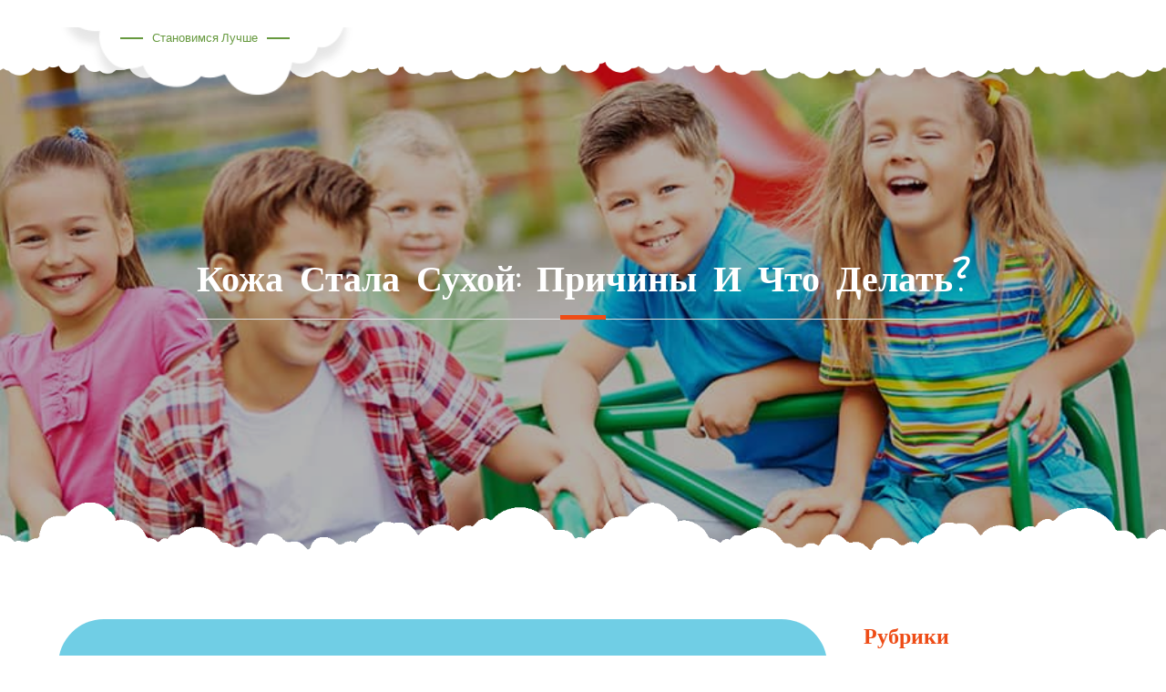

--- FILE ---
content_type: text/html; charset=UTF-8
request_url: https://www.saint-gobain-gomzovo.ru/kozha-stala-suxoj-prichiny-i-chto-delat/
body_size: 12304
content:
		<!DOCTYPE html>
			<html lang="ru-RU">
	<head>
		<meta charset="UTF-8">
		<meta name="viewport" content="width=device-width, initial-scale=1, maximum-scale=1">
		<link rel="profile" href="http://gmpg.org/xfn/11">
		<title>Кожа стала сухой: причины и что делать?</title>

<!-- All in One SEO Pack 2.7.1 by Michael Torbert of Semper Fi Web Design[218,335] -->
<meta name="description"  content="Чистая кожа с ровным цветом – признак здоровья и показатель красоты. Внешний вид самого большого человеческого органа во многом определяется водным" />

<link rel="canonical" href="https://www.saint-gobain-gomzovo.ru/kozha-stala-suxoj-prichiny-i-chto-delat/" />
<!-- /all in one seo pack -->
<link rel='dns-prefetch' href='//fonts.googleapis.com' />
<link rel='dns-prefetch' href='//s.w.org' />
<link rel="alternate" type="application/rss+xml" title="Становимся лучше &raquo; Лента" href="https://www.saint-gobain-gomzovo.ru/feed/" />
<link rel="alternate" type="application/rss+xml" title="Становимся лучше &raquo; Лента комментариев" href="https://www.saint-gobain-gomzovo.ru/comments/feed/" />
		<script type="text/javascript">
			window._wpemojiSettings = {"baseUrl":"https:\/\/s.w.org\/images\/core\/emoji\/2.2.1\/72x72\/","ext":".png","svgUrl":"https:\/\/s.w.org\/images\/core\/emoji\/2.2.1\/svg\/","svgExt":".svg","source":{"concatemoji":"https:\/\/www.saint-gobain-gomzovo.ru\/wp-includes\/js\/wp-emoji-release.min.js?ver=4.7.29"}};
			!function(t,a,e){var r,n,i,o=a.createElement("canvas"),l=o.getContext&&o.getContext("2d");function c(t){var e=a.createElement("script");e.src=t,e.defer=e.type="text/javascript",a.getElementsByTagName("head")[0].appendChild(e)}for(i=Array("flag","emoji4"),e.supports={everything:!0,everythingExceptFlag:!0},n=0;n<i.length;n++)e.supports[i[n]]=function(t){var e,a=String.fromCharCode;if(!l||!l.fillText)return!1;switch(l.clearRect(0,0,o.width,o.height),l.textBaseline="top",l.font="600 32px Arial",t){case"flag":return(l.fillText(a(55356,56826,55356,56819),0,0),o.toDataURL().length<3e3)?!1:(l.clearRect(0,0,o.width,o.height),l.fillText(a(55356,57331,65039,8205,55356,57096),0,0),e=o.toDataURL(),l.clearRect(0,0,o.width,o.height),l.fillText(a(55356,57331,55356,57096),0,0),e!==o.toDataURL());case"emoji4":return l.fillText(a(55357,56425,55356,57341,8205,55357,56507),0,0),e=o.toDataURL(),l.clearRect(0,0,o.width,o.height),l.fillText(a(55357,56425,55356,57341,55357,56507),0,0),e!==o.toDataURL()}return!1}(i[n]),e.supports.everything=e.supports.everything&&e.supports[i[n]],"flag"!==i[n]&&(e.supports.everythingExceptFlag=e.supports.everythingExceptFlag&&e.supports[i[n]]);e.supports.everythingExceptFlag=e.supports.everythingExceptFlag&&!e.supports.flag,e.DOMReady=!1,e.readyCallback=function(){e.DOMReady=!0},e.supports.everything||(r=function(){e.readyCallback()},a.addEventListener?(a.addEventListener("DOMContentLoaded",r,!1),t.addEventListener("load",r,!1)):(t.attachEvent("onload",r),a.attachEvent("onreadystatechange",function(){"complete"===a.readyState&&e.readyCallback()})),(r=e.source||{}).concatemoji?c(r.concatemoji):r.wpemoji&&r.twemoji&&(c(r.twemoji),c(r.wpemoji)))}(window,document,window._wpemojiSettings);
		</script>
		<style type="text/css">
img.wp-smiley,
img.emoji {
	display: inline !important;
	border: none !important;
	box-shadow: none !important;
	height: 1em !important;
	width: 1em !important;
	margin: 0 .07em !important;
	vertical-align: -0.1em !important;
	background: none !important;
	padding: 0 !important;
}
</style>
<link rel='stylesheet' id='font-awesome-css'  href='https://www.saint-gobain-gomzovo.ru/wp-content/plugins/tp-education/assets/css/font-awesome.min.css?ver=4.7.29' type='text/css' media='all' />
<link rel='stylesheet' id='jquery-ui-css'  href='https://www.saint-gobain-gomzovo.ru/wp-content/plugins/tp-education/assets/css/jquery-ui.min.css?ver=4.7.29' type='text/css' media='all' />
<link rel='stylesheet' id='tp-education-style-css'  href='https://www.saint-gobain-gomzovo.ru/wp-content/plugins/tp-education/assets/css/tp-education-style.min.css?ver=4.7.29' type='text/css' media='all' />
<link rel='stylesheet' id='kids-education-fonts-css'  href='https://fonts.googleapis.com/css?family=Montserrat+Alternates%7CCourgette%7CRoboto+Condensed%7CRaleway%7CPoppins%7CTitillium+Web%7CShadows+Into+Light%7CAtma%7CIndie+Flower%7CPacifico&#038;subset=latin%2Clatin-ext' type='text/css' media='all' />
<link rel='stylesheet' id='slick-css'  href='https://www.saint-gobain-gomzovo.ru/wp-content/themes/kids-education/assets/plugins/minified/css/slick.min.css?ver=4.7.29' type='text/css' media='all' />
<link rel='stylesheet' id='slick-theme-css'  href='https://www.saint-gobain-gomzovo.ru/wp-content/themes/kids-education/assets/plugins/minified/css/slick-theme.min.css?ver=4.7.29' type='text/css' media='all' />
<link rel='stylesheet' id='jquery-sidr-light-css'  href='https://www.saint-gobain-gomzovo.ru/wp-content/themes/kids-education/assets/plugins/minified/css/jquery.sidr.light.min.css?ver=4.7.29' type='text/css' media='all' />
<link rel='stylesheet' id='lightbox-css'  href='https://www.saint-gobain-gomzovo.ru/wp-content/themes/kids-education/assets/plugins/minified/css/lightbox.min.css?ver=4.7.29' type='text/css' media='all' />
<link rel='stylesheet' id='kids-education-style-css'  href='https://www.saint-gobain-gomzovo.ru/wp-content/themes/kids-education/style.css?ver=4.7.29' type='text/css' media='all' />
<link rel='stylesheet' id='kids-education-blue-style-css'  href='https://www.saint-gobain-gomzovo.ru/wp-content/themes/kids-education/assets/colors/blue.min.css?ver=4.7.29' type='text/css' media='all' />
<script type='text/javascript' src='https://www.saint-gobain-gomzovo.ru/wp-includes/js/jquery/jquery.js?ver=1.12.4'></script>
<script type='text/javascript' src='https://www.saint-gobain-gomzovo.ru/wp-includes/js/jquery/jquery-migrate.min.js?ver=1.4.1'></script>
<script type='text/javascript'>
/* <![CDATA[ */
var tp_education_ajax = {"ajaxurl":"https:\/\/www.saint-gobain-gomzovo.ru\/wp-admin\/admin-ajax.php"};
/* ]]> */
</script>
<script type='text/javascript' src='https://www.saint-gobain-gomzovo.ru/wp-content/plugins/tp-education/assets/js/tp-education-like.min.js?ver=1'></script>
<!--[if lt IE 9]>
<script type='text/javascript' src='https://www.saint-gobain-gomzovo.ru/wp-content/themes/kids-education/assets/js/html5.min.js?ver=3.7.3'></script>
<![endif]-->
<link rel='https://api.w.org/' href='https://www.saint-gobain-gomzovo.ru/wp-json/' />
<link rel="EditURI" type="application/rsd+xml" title="RSD" href="https://www.saint-gobain-gomzovo.ru/xmlrpc.php?rsd" />
<link rel="wlwmanifest" type="application/wlwmanifest+xml" href="https://www.saint-gobain-gomzovo.ru/wp-includes/wlwmanifest.xml" /> 
<link rel='prev' title='Как стать преподавателем?' href='https://www.saint-gobain-gomzovo.ru/kak-stat-prepodavatelem/' />
<link rel='next' title='Как стать фермером. Оформляем документы' href='https://www.saint-gobain-gomzovo.ru/kak-stat-fermerom-oformlyaem-dokumenty/' />
<meta name="generator" content="WordPress 4.7.29" />
<link rel='shortlink' href='https://www.saint-gobain-gomzovo.ru/?p=58' />
<link rel="alternate" type="application/json+oembed" href="https://www.saint-gobain-gomzovo.ru/wp-json/oembed/1.0/embed?url=https%3A%2F%2Fwww.saint-gobain-gomzovo.ru%2Fkozha-stala-suxoj-prichiny-i-chto-delat%2F" />
<link rel="alternate" type="text/xml+oembed" href="https://www.saint-gobain-gomzovo.ru/wp-json/oembed/1.0/embed?url=https%3A%2F%2Fwww.saint-gobain-gomzovo.ru%2Fkozha-stala-suxoj-prichiny-i-chto-delat%2F&#038;format=xml" />
<style data-context="foundation-flickity-css">/*! Flickity v2.0.2
http://flickity.metafizzy.co
---------------------------------------------- */.flickity-enabled{position:relative}.flickity-enabled:focus{outline:0}.flickity-viewport{overflow:hidden;position:relative;height:100%}.flickity-slider{position:absolute;width:100%;height:100%}.flickity-enabled.is-draggable{-webkit-tap-highlight-color:transparent;tap-highlight-color:transparent;-webkit-user-select:none;-moz-user-select:none;-ms-user-select:none;user-select:none}.flickity-enabled.is-draggable .flickity-viewport{cursor:move;cursor:-webkit-grab;cursor:grab}.flickity-enabled.is-draggable .flickity-viewport.is-pointer-down{cursor:-webkit-grabbing;cursor:grabbing}.flickity-prev-next-button{position:absolute;top:50%;width:44px;height:44px;border:none;border-radius:50%;background:#fff;background:hsla(0,0%,100%,.75);cursor:pointer;-webkit-transform:translateY(-50%);transform:translateY(-50%)}.flickity-prev-next-button:hover{background:#fff}.flickity-prev-next-button:focus{outline:0;box-shadow:0 0 0 5px #09F}.flickity-prev-next-button:active{opacity:.6}.flickity-prev-next-button.previous{left:10px}.flickity-prev-next-button.next{right:10px}.flickity-rtl .flickity-prev-next-button.previous{left:auto;right:10px}.flickity-rtl .flickity-prev-next-button.next{right:auto;left:10px}.flickity-prev-next-button:disabled{opacity:.3;cursor:auto}.flickity-prev-next-button svg{position:absolute;left:20%;top:20%;width:60%;height:60%}.flickity-prev-next-button .arrow{fill:#333}.flickity-page-dots{position:absolute;width:100%;bottom:-25px;padding:0;margin:0;list-style:none;text-align:center;line-height:1}.flickity-rtl .flickity-page-dots{direction:rtl}.flickity-page-dots .dot{display:inline-block;width:10px;height:10px;margin:0 8px;background:#333;border-radius:50%;opacity:.25;cursor:pointer}.flickity-page-dots .dot.is-selected{opacity:1}</style><style data-context="foundation-slideout-css">.slideout-menu{position:fixed;left:0;top:0;bottom:0;right:auto;z-index:0;width:256px;overflow-y:auto;-webkit-overflow-scrolling:touch;display:none}.slideout-menu.pushit-right{left:auto;right:0}.slideout-panel{position:relative;z-index:1;will-change:transform}.slideout-open,.slideout-open .slideout-panel,.slideout-open body{overflow:hidden}.slideout-open .slideout-menu{display:block}.pushit{display:none}</style><style>.ios7.web-app-mode.has-fixed header{ background-color: rgba(3,122,221,.88);}</style>
<meta name="yandex-verification" content="df571618bb5f5a11" />

<script async src="//pagead2.googlesyndication.com/pagead/js/adsbygoogle.js"></script>
<script>
  (adsbygoogle = window.adsbygoogle || []).push({
    google_ad_client: "ca-pub-1839553020050809",
    enable_page_level_ads: true
  });
</script>




</head>

<body class="post-template-default single single-post postid-58 single-format-standard right-sidebar">
		<div id="page" class="site">
			<div class="site-inner">
				<a class="skip-link screen-reader-text" href="#content">Skip to content</a>

				<header id="masthead" class="site-header fixed-header is-sticky">
			<div class="container">

				
        		<div class="site-branding">
          		          			<div id="site-header">
          										<p class="site-title"><a href="https://www.saint-gobain-gomzovo.ru/" rel="home">Становимся лучше</a></p>
											</div>
        		</div><!-- .site-branding -->

        		
			</div><!-- .container -->
		</header><!--.site-header-->

		<!-- Left Mobile Menu -->
	    <nav id="sidr-left-top" class="mobile-menu sidr left">
	      	<div class="site-branding text-center">
	          		          	<div id="mobile-site-header">
	          	Становимся лучше					 		<p class="site-description">Советы и рекомендации</p>
				           
	        	</div><!-- .site-header -->
	      	</div><!-- .site-branding -->

		    	    </nav>
	    
	    <!-- Right Mobile Menu -->
	    <nav id="sidr-right-top" class="mobile-menu sidr right">
	      	<div class="site-branding text-center">
	          		          	<div id="mobile-site-header">
	          	Становимся лучше					 		<p class="site-description">Советы и рекомендации</p>
				           
	        	</div><!-- .site-header -->
	      	</div><!-- .site-branding -->

		    	    </nav>
	    	<section id="header-image" class="has-banner-image">
							<img src="https://www.saint-gobain-gomzovo.ru/wp-content/themes/kids-education/assets/uploads/banner-01.jpg" alt="banner-image">
     	<div class="black-overlay"></div>
			      	<div class="container">
        	<div class="banner-wrapper">
          		<div class="page-title os-animation" data-os-animation="fadeInUp">
            		<header class="entry-header">
              		<h2 class="entry-title">Кожа стала сухой: причины и что делать?					</h2>
            		</header>
          		</div><!-- end .page-title -->

          	
        </div><!-- end .container -->
      </div><!-- end .banner-wrapper -->
    </section><!-- .banner-image -->
	
				
		<div id="content" class="site-content ">
				<div class="cloud-background page-section">
			<div class="container">
		
<div id="primary" class="content-area os-animation animated fadeIn" data-os-animation="fadeIn">
	<main id="main" class="site-main" role="main">

	
<article id="post-58" class="post-58 post type-post status-publish format-standard has-post-thumbnail hentry category-zdorove category-obshhee">
	<div class="blog-post-wrap">
				<header class="entry-header">
						<p class="entry-meta">
				<span class="posted-on"><span  class="screen-reader-text">Posted on</span>
					<a href="https://www.saint-gobain-gomzovo.ru/2018/04/07/" rel="bookmark"><time class="entry-date published updated" datetime="2018-04-07T03:19:56+00:00">07.04.2018</time></a></span><span class="screen-reader-text">Likes</span><a class="user_like btn" href="https://www.saint-gobain-gomzovo.ru/wp-admin/admin-ajax.php?action=tp_education_like&#038;post_id=58"><i class="fa fa-heart"></i></a><span id="like_counter" class="likes-number">0</span><span class="comments-links"><span class="screen-reader-text">Comments</span>
                        <span class="comments-number">0</span></span>			</p><!-- .entry-meta -->
					</header><!-- .entry-header -->

		<div class="entry-content">
			<p>Чистая кожа с ровным цветом – признак здоровья и показатель красоты. Внешний вид самого большого человеческого органа во многом определяется водным балансом. При нормальном уровне увлажнения кожа эластичная и без воспалений. А вот недостаток жидкости сразу приводит к ее сухости. <span id="more-58"></span></p>
<p>Признаки сухости кожи</p>
<p>У вас постоянное ощущение натянутости кожи. Подобное впечатление может возникать в ситуации, когда вы надели костюм, который вам мал.</p>
<p>Поры практически незаметны. Особенно это ярко проявляется, когда кожа стала сухой на лице.<br />
Могут появиться красные пятна.</p>
<p>В крайних случаях сухость кожи вызывает ее шелушение. Такую картину можно часто наблюдать на ногах, локтях и коленах, а также в других местах, где происходит постоянный контакт с одеждой.<br />
Вы можете заметить трещинки и мелкие царапины. Сухая кожа очень подвержена всевозможным повреждениям.</p>
<p>Почему кожа стала сухой?</p>
<p>Причин такого явления огромное количество. Некоторые из них вполне безобидны и легко устранимы. Однако бывают случаи, когда без помощи доктора вам не обойтись. Перечислим основные факторы, приводящие к потере кожей влаги.</p>
<p>Нередко можно услышать жалобу, что кожа стала сухой в зимний период. Во-первых, перепад температуры на улице и дома вызывает изменения в эпидермисе, из-за чего он теряет свою эластичность. Также холод сам по себе не наилучшим образом влияет на состояние кожных покровов.</p>
<p>Еще одна причина сухости кожи, которая актуальна именно зимой – это система отопления в доме. Воздух в квартире перестает быть достаточно влажным, что, безусловно, вызывает снижение упругости эпидермиса.</p>
<p>Синтетическая одежда при контакте с телом может стать причиной не только ощущения сухости, но и серьезной аллергической реакции. Поэтому даже под одежду из ненатуральных тканей надевайте хотя бы хлопковое белье.<br />
Использование мыла. Никогда не умывайте лицо с обычным щелочным мылом. А для содержания в чистоте рук и тела используйте жидкие моющие средства, в которых более сбалансированы содержания кислоты и щелочи.</p>
<p>Гормональные перестройки. Особенно это касается женщин, ведь их здоровье во многом зависит от состояния гормональной системы. В период климакса немало женщин жалуется, что даже жирная кожа стала сухой. Это вызвано недостатком эстрогена, отвечающим за упругость эпидермиса.</p>
<p>Несбалансированное питание. Обилие жаренного и копченного, а также недостаток витаминов и микроэлементов могут лишать кожу влаги.</p>
<p>Гастроэнтерологические заболевания (язва желудка или кишечника, заболевания поджелудочной железы, дискинезия) отражаются на состоянии кожи. Также вы можете заметить ее сухость при возникновении эндокринных проблем.</p>
<p>Наследственный фактор. Если ваша мама, бабушка и еще немало родни страдает от сухости кожи, то вполне вероятно, что это ваша семейная черта. Однако это не повод отказываться от консультации врача, ведь проблему в большинстве случаев можно решить.</p>
<p>Как ухаживать за сухой кожей?</p>
<p>Если вы четко определили, почему кожа стала сухой, то методы лечения будет выбрать проще. Например, в случае, когда все дело в сухом воздухе квартиры, поможет увлажнитель. Это недорогое и простое в использовании устройство поможет вам избежать многих проблем, возникающих в осеннее — зимний период.</p>
<p>Сухость кожи может также свидетельствовать про общее обезвоживание организма. Не пренебрегайте простым правилом: 1,5 – 2 литра жидкости – ваша дневная норма. Лучше пить воду без газа и зеленый чай.</p>
<p>Введите в рацион фрукты и овощи в большом количестве и будете похожими на Барби. Это кладезь витаминов и клетчатки, которые так необходимы коже. Отдельно можно принимать синтетические витаминные добавки. В вашей ситуации нужны витамины групп А, С и Е. Однако перед их приемом лучше посетить доктора.</p>
<p>Если кожа стала сухой уже в зрелом возрасте, возможно, вам понадобится курс гормонов. Однако прием таких препаратов не может осуществляться без надзора врача. Более щадящим методом будет подбор косметических средств для зрелой кожи, которые будут интенсивно ее увлажнять.</p>
<p>кожа стала сухойВо время умывания применяйте только специальные пенки и гели. Если у вас сухая кожа на руках, то откажитесь от кускового мыла. Сегодня в продаже имеются средства, содержащие масла и увлажняющие кремы, при этом очищающие кожу. Если вы увлекаетесь приготовлением домашней косметики, то можете попробовать создать такое мыло самостоятельно. Не забудьте при этом добавить в его состав масло жожоба и ростков пшеницы, которые придадут коже гладкость и упругость. Содержать лицо и тело в чистоте важно, так как, вопреки расхожему мнению, даже на сухой коже могут появляться высыпания.</p>
<p>После водных процедур следует использовать крема и маски с увлажняющим эффектом. Будьте осторожны со скрабами, они могут повредить верхний слой эпидермиса. Замените свое обычное средство для пилинга мягким гоммажем. Подбирайте крем для своего типа кожи и возрастной группы. Также не забывайте про использование солнцезащитных средств в летний период. Ультрафиолет снижает эластичность кожи и высушивает ее. Быть холеной и ухоженной помогут так же наши советы.</p>
		</div><!-- .entry-content -->
		    <div class="about-author">
        <div class="author-image">
          	<img alt='' src='https://secure.gravatar.com/avatar/661eeaa299e6e577563bbfa2d194df36?s=150&#038;d=mm&#038;r=g' srcset='https://secure.gravatar.com/avatar/661eeaa299e6e577563bbfa2d194df36?s=300&amp;d=mm&amp;r=g 2x' class='avatar avatar-150 photo' height='150' width='150' />        </div><!-- .author-image -->
        <div class="author-content">
          	<div class="author-name clear">
             	<h6><a href="https://www.saint-gobain-gomzovo.ru/author/admin/" title="Записи Автор" rel="author">Автор</a></h6>
          	</div><!-- .author-name -->
         	        </div><!-- .author-content -->
    </div><!-- .about-author -->
		<footer class="entry-footer">
					</footer><!-- .entry-footer -->

	</div><!-- .blog-post-wrap -->
</article><!-- #post-## -->
    	 	<div id="related-posts" class="two-columns">
          <h2 class="related-post-title">Related posts</h2>

          
          <article id="post-58" class="column-wrapper class="post-58 post type-post status-publish format-standard has-post-thumbnail hentry category-zdorove category-obshhee"">
            <div class="blog-post-wrap">
               <a class="post-thumbnail" href="https://www.saint-gobain-gomzovo.ru/vybiraem-tipografiyu-na-chto-obratit-vnimanie/" aria-hidden="true">
                  <img src="https://www.saint-gobain-gomzovo.ru/wp-content/uploads/2025/04/11-400x200.jpg" alt="Выбираем типографию: на что обратить внимание">  
               </a><!-- .post-thumbnail -->

              <header class="entry-header">
                <h2 class="entry-title"><a href="https://www.saint-gobain-gomzovo.ru/vybiraem-tipografiyu-na-chto-obratit-vnimanie/" rel="bookmark">Выбираем типографию: на что обратить внимание</a></h2> 
                <p class="entry-meta">
                  <span class="posted-on"><span class="screen-reader-text">Posted on</span>
                    <a href="https://www.saint-gobain-gomzovo.ru/2025/04/04/">
                      <time class="entry-date published" datetime="2025-04-04 06:10:18">04.04.2025</time>
                      <time class="updated" datetime="2025-04-04 06:10:18">04.04.2025</time>
                    </a>
                  </span><!-- .posted-on -->

                 <a class="user_like btn" href="https://www.saint-gobain-gomzovo.ru/wp-admin/admin-ajax.php?action=tp_education_like&#038;post_id=1110"><i class="fa fa-heart"></i></a><span id="like_counter" class="likes-number">0</span>
                  <span class="comments-links">
                    <span class="screen-reader-text">Comments</span> 
                    <span class="comments-number">0</span>
                  </span> 
                </p><!-- .entry-meta -->
              </header><!-- .entry-header -->

              <div class="entry-content">
                <p>Выбор надежной типографии — ключевой шаг для успешной реализации полиграфической продукции. От правильного выбора зависит качество печати, соблюдение сроков и...</p> 
                <a href="https://www.saint-gobain-gomzovo.ru/vybiraem-tipografiyu-na-chto-obratit-vnimanie/" class="read-more">Read More<i class="fa fa-angle-right"></i></a>
              </div><!-- .entry-content -->
            </div><!-- .blog-post-wrap -->
          </article><!-- #post -->
          
          <article id="post-58" class="column-wrapper class="post-58 post type-post status-publish format-standard has-post-thumbnail hentry category-zdorove category-obshhee"">
            <div class="blog-post-wrap">
               <a class="post-thumbnail" href="https://www.saint-gobain-gomzovo.ru/kak-stat-voditelem-sovety/" aria-hidden="true">
                  <img src="https://www.saint-gobain-gomzovo.ru/wp-content/themes/kids-education/assets/uploads/no-featured-image-400x200.jpg" alt="Как стать водителем. Советы">  
               </a><!-- .post-thumbnail -->

              <header class="entry-header">
                <h2 class="entry-title"><a href="https://www.saint-gobain-gomzovo.ru/kak-stat-voditelem-sovety/" rel="bookmark">Как стать водителем. Советы</a></h2> 
                <p class="entry-meta">
                  <span class="posted-on"><span class="screen-reader-text">Posted on</span>
                    <a href="https://www.saint-gobain-gomzovo.ru/2018/04/15/">
                      <time class="entry-date published" datetime="2018-04-15 02:06:21">15.04.2018</time>
                      <time class="updated" datetime="2018-04-15 02:06:21">15.04.2018</time>
                    </a>
                  </span><!-- .posted-on -->

                 <a class="user_like btn" href="https://www.saint-gobain-gomzovo.ru/wp-admin/admin-ajax.php?action=tp_education_like&#038;post_id=88"><i class="fa fa-heart"></i></a><span id="like_counter" class="likes-number">0</span>
                  <span class="comments-links">
                    <span class="screen-reader-text">Comments</span> 
                    <span class="comments-number">0</span>
                  </span> 
                </p><!-- .entry-meta -->
              </header><!-- .entry-header -->

              <div class="entry-content">
                <p>Как много машин бегает по нашим дорогам, перевозя людей, грузы, оказывая услуги. И каждая из них ничто, пока за руль...</p> 
                <a href="https://www.saint-gobain-gomzovo.ru/kak-stat-voditelem-sovety/" class="read-more">Read More<i class="fa fa-angle-right"></i></a>
              </div><!-- .entry-content -->
            </div><!-- .blog-post-wrap -->
          </article><!-- #post -->
                  </div><!-- .two-columns -->


	<nav class="navigation post-navigation" role="navigation">
		<h2 class="screen-reader-text">Continue Reading</h2>
		<div class="nav-links"><div class="nav-previous"><a href="https://www.saint-gobain-gomzovo.ru/kak-stat-prepodavatelem/" rel="prev">Prev Post</a></div><div class="nav-next"><a href="https://www.saint-gobain-gomzovo.ru/kak-stat-fermerom-oformlyaem-dokumenty/" rel="next">Next Post</a></div></div>
	</nav>
	</main><!-- #main -->
</div><!-- #primary -->


<aside id="secondary" class="widget-area" role="complementary">
	<section id="categories-2" class="widget widget_categories"><h2 class="widget-title">Рубрики</h2>		<ul>
	<li class="cat-item cat-item-3"><a href="https://www.saint-gobain-gomzovo.ru/category/bezopasnost/" >Безопасность</a>
</li>
	<li class="cat-item cat-item-2"><a href="https://www.saint-gobain-gomzovo.ru/category/zdorove/" >Здоровье</a>
</li>
	<li class="cat-item cat-item-4"><a href="https://www.saint-gobain-gomzovo.ru/category/karera/" >Карьера</a>
</li>
	<li class="cat-item cat-item-1"><a href="https://www.saint-gobain-gomzovo.ru/category/obshhee/" >Общее</a>
</li>
	<li class="cat-item cat-item-5"><a href="https://www.saint-gobain-gomzovo.ru/category/otnosheniya/" >Отношения</a>
</li>
	<li class="cat-item cat-item-8"><a href="https://www.saint-gobain-gomzovo.ru/category/pitanie/" >Питание</a>
</li>
	<li class="cat-item cat-item-6"><a href="https://www.saint-gobain-gomzovo.ru/category/puteshestviya/" >Путешествия</a>
</li>
	<li class="cat-item cat-item-7"><a href="https://www.saint-gobain-gomzovo.ru/category/finansy/" >Финансы</a>
</li>
		</ul>
</section><section id="calendar-2" class="widget widget_calendar"><h2 class="widget-title">Календарь записей</h2><div id="calendar_wrap" class="calendar_wrap"><table id="wp-calendar">
	<caption>Январь 2026</caption>
	<thead>
	<tr>
		<th scope="col" title="Понедельник">Пн</th>
		<th scope="col" title="Вторник">Вт</th>
		<th scope="col" title="Среда">Ср</th>
		<th scope="col" title="Четверг">Чт</th>
		<th scope="col" title="Пятница">Пт</th>
		<th scope="col" title="Суббота">Сб</th>
		<th scope="col" title="Воскресенье">Вс</th>
	</tr>
	</thead>

	<tfoot>
	<tr>
		<td colspan="3" id="prev"><a href="https://www.saint-gobain-gomzovo.ru/2025/12/">&laquo; Дек</a></td>
		<td class="pad">&nbsp;</td>
		<td colspan="3" id="next" class="pad">&nbsp;</td>
	</tr>
	</tfoot>

	<tbody>
	<tr>
		<td colspan="3" class="pad">&nbsp;</td><td>1</td><td>2</td><td>3</td><td>4</td>
	</tr>
	<tr>
		<td>5</td><td><a href="https://www.saint-gobain-gomzovo.ru/2026/01/06/" aria-label="Записи, опубликованные 06.01.2026">6</a></td><td>7</td><td>8</td><td>9</td><td>10</td><td>11</td>
	</tr>
	<tr>
		<td>12</td><td>13</td><td>14</td><td>15</td><td>16</td><td>17</td><td>18</td>
	</tr>
	<tr>
		<td>19</td><td>20</td><td>21</td><td>22</td><td>23</td><td>24</td><td>25</td>
	</tr>
	<tr>
		<td>26</td><td>27</td><td id="today">28</td><td>29</td><td>30</td><td>31</td>
		<td class="pad" colspan="1">&nbsp;</td>
	</tr>
	</tbody>
	</table></div></section></aside><!-- #secondary -->
			</div><!-- .container -->
		</div><!-- end .page-section" -->
				</div><!-- #content -->
				<div class="footer-divider">
      		<img src="https://www.saint-gobain-gomzovo.ru/wp-content/themes/kids-education/assets/uploads/footer-divider.png" alt="footer divider">
    	</div>
				<footer id="colophon" class="site-footer os-animation" data-os-animation="fadeIn">
        
            <div class="spacer"></div>

            <div class="bottom-footer two-columns">
                <div class="container">
                                        <div class="column-wrapper">
                        <div class="site-info text-right">
                        Copyright &copy; 2026 <a href="https://www.saint-gobain-gomzovo.ru/">Становимся лучше</a>. &#124; Kids Education&nbsp;by&nbsp;<a target="_blank" href="https://themepalace.com/">Theme Palace</a>                        </div><!-- .site-info -->
                    </div><!-- .column-wrapper -->
                </div><!-- .container -->
            </div><!-- .bottom-footer -->
        </footer><!-- .site-footer -->
        <div class="backtotop"><i class="fa fa-angle-up"></i></div><!--end .backtotop-->
    			</div><!-- .site-inner -->
		</div><!-- #page -->
		
<!-- Powered by WPtouch: 4.3.28 --><script type='text/javascript' src='https://www.saint-gobain-gomzovo.ru/wp-includes/js/jquery/ui/core.min.js?ver=1.11.4'></script>
<script type='text/javascript' src='https://www.saint-gobain-gomzovo.ru/wp-includes/js/jquery/ui/datepicker.min.js?ver=1.11.4'></script>
<script type='text/javascript'>
jQuery(document).ready(function(jQuery){jQuery.datepicker.setDefaults({"closeText":"\u0417\u0430\u043a\u0440\u044b\u0442\u044c","currentText":"\u0421\u0435\u0433\u043e\u0434\u043d\u044f","monthNames":["\u042f\u043d\u0432\u0430\u0440\u044c","\u0424\u0435\u0432\u0440\u0430\u043b\u044c","\u041c\u0430\u0440\u0442","\u0410\u043f\u0440\u0435\u043b\u044c","\u041c\u0430\u0439","\u0418\u044e\u043d\u044c","\u0418\u044e\u043b\u044c","\u0410\u0432\u0433\u0443\u0441\u0442","\u0421\u0435\u043d\u0442\u044f\u0431\u0440\u044c","\u041e\u043a\u0442\u044f\u0431\u0440\u044c","\u041d\u043e\u044f\u0431\u0440\u044c","\u0414\u0435\u043a\u0430\u0431\u0440\u044c"],"monthNamesShort":["\u042f\u043d\u0432","\u0424\u0435\u0432","\u041c\u0430\u0440","\u0410\u043f\u0440","\u041c\u0430\u0439","\u0418\u044e\u043d","\u0418\u044e\u043b","\u0410\u0432\u0433","\u0421\u0435\u043d","\u041e\u043a\u0442","\u041d\u043e\u044f","\u0414\u0435\u043a"],"nextText":"\u0414\u0430\u043b\u0435\u0435","prevText":"\u041d\u0430\u0437\u0430\u0434","dayNames":["\u0412\u043e\u0441\u043a\u0440\u0435\u0441\u0435\u043d\u044c\u0435","\u041f\u043e\u043d\u0435\u0434\u0435\u043b\u044c\u043d\u0438\u043a","\u0412\u0442\u043e\u0440\u043d\u0438\u043a","\u0421\u0440\u0435\u0434\u0430","\u0427\u0435\u0442\u0432\u0435\u0440\u0433","\u041f\u044f\u0442\u043d\u0438\u0446\u0430","\u0421\u0443\u0431\u0431\u043e\u0442\u0430"],"dayNamesShort":["\u0412\u0441","\u041f\u043d","\u0412\u0442","\u0421\u0440","\u0427\u0442","\u041f\u0442","\u0421\u0431"],"dayNamesMin":["\u0412\u0441","\u041f\u043d","\u0412\u0442","\u0421\u0440","\u0427\u0442","\u041f\u0442","\u0421\u0431"],"dateFormat":"dd.mm.yy","firstDay":1,"isRTL":false});});
</script>
<script type='text/javascript' src='https://www.saint-gobain-gomzovo.ru/wp-content/plugins/tp-education/assets/js/tp-education-custom.min.js?ver=4.7.29'></script>
<script type='text/javascript' src='https://www.saint-gobain-gomzovo.ru/wp-content/themes/kids-education/assets/plugins/minified/js/jquery.sidr.min.js?ver=4.7.29'></script>
<script type='text/javascript' src='https://www.saint-gobain-gomzovo.ru/wp-content/themes/kids-education/assets/plugins/minified/js/slick.min.js?ver=4.7.29'></script>
<script type='text/javascript' src='https://www.saint-gobain-gomzovo.ru/wp-content/themes/kids-education/assets/plugins/minified/js/isotope.min.js?ver=4.7.29'></script>
<script type='text/javascript' src='https://www.saint-gobain-gomzovo.ru/wp-content/themes/kids-education/assets/plugins/minified/js/lightbox.min.js?ver=4.7.29'></script>
<script type='text/javascript' src='https://www.saint-gobain-gomzovo.ru/wp-content/themes/kids-education/assets/js/custom.min.js?ver=4.7.29'></script>
<script type='text/javascript' src='https://www.saint-gobain-gomzovo.ru/wp-content/themes/kids-education/assets/js/skip-link-focus-fix.min.js?ver=4.7.29'></script>
<script type='text/javascript' src='https://www.saint-gobain-gomzovo.ru/wp-content/themes/kids-education/assets/js/navigation.min.js?ver=20151215'></script>
<script type='text/javascript' src='https://www.saint-gobain-gomzovo.ru/wp-includes/js/wp-embed.min.js?ver=4.7.29'></script>

</body>
</html>


--- FILE ---
content_type: text/html; charset=utf-8
request_url: https://www.google.com/recaptcha/api2/aframe
body_size: 267
content:
<!DOCTYPE HTML><html><head><meta http-equiv="content-type" content="text/html; charset=UTF-8"></head><body><script nonce="CA9-OwHQB52AdbMF-Sqhpg">/** Anti-fraud and anti-abuse applications only. See google.com/recaptcha */ try{var clients={'sodar':'https://pagead2.googlesyndication.com/pagead/sodar?'};window.addEventListener("message",function(a){try{if(a.source===window.parent){var b=JSON.parse(a.data);var c=clients[b['id']];if(c){var d=document.createElement('img');d.src=c+b['params']+'&rc='+(localStorage.getItem("rc::a")?sessionStorage.getItem("rc::b"):"");window.document.body.appendChild(d);sessionStorage.setItem("rc::e",parseInt(sessionStorage.getItem("rc::e")||0)+1);localStorage.setItem("rc::h",'1769620408206');}}}catch(b){}});window.parent.postMessage("_grecaptcha_ready", "*");}catch(b){}</script></body></html>

--- FILE ---
content_type: text/css
request_url: https://www.saint-gobain-gomzovo.ru/wp-content/plugins/tp-education/assets/css/tp-education-style.min.css?ver=4.7.29
body_size: 1429
content:
.course-footer-contents ul li,ul.course-lists li,ul.tabs{list-style:none}.tp-education-meta small{font-weight:600;margin-right:5px;font-size:14px}.single .entry-meta{margin-bottom:10px}.tp-education-meta.entry-meta{margin:0}.entry-meta .fa-heart:before,.entry-meta a.btn{padding:0 5px 0 0}.entry-meta a.btn .fa{font-size:1rem}.comments-links:before{content:"\f086";padding-right:5px;font-family:fontawesome}.entry-meta>span:after{content:"|";padding:0 10px}.entry-meta>span:last-child:after{content:''}.author-image{float:left;width:20%}.about-author{background-color:#fff;padding:30px;border-radius:50px;margin-top:1.5em}.author-name h6,ul.tabs{margin:0}.author-content{float:left;width:80%;padding-left:25px}.about-author:before,div#comments:before,div#related-posts:before{clear:both;content:"";display:table}article .entry-content p:first-child{margin-top:0}.tab-content{display:none}.tab-content.active{display:inherit}ul.tabs li.active{border-radius:10px}ul.tabs li{display:inline-block;position:relative}ul.tabs li a{padding:12px;margin-bottom:.5em;display:inline-block}.widget.widget_counselors small{display:none}.tp-social.social-icon li{list-style:none;float:left;width:50px;height:50px;text-align:center;line-height:50px;position:relative;overflow:hidden}.tp-social.social-icon li a:after,.tp-social.social-icon li a:before{content:"\f0c1";font-family:FontAwesome;display:inline-block;text-align:center;color:#fff;font-size:17px;width:50px;height:50px}.tp-social.social-icon li a:hover:after{top:0}.tp-social.social-icon li a[href*="facebook.com"]:after,.tp-social.social-icon li a[href*="facebook.com"]:before,.tp-social.social-icon li a[href*="fb.com"]:after,.tp-social.social-icon li a[href*="fb.com"]:before{content:"\f09a"}.tp-social.social-icon li a[href*="twitter.com"]:after,.tp-social.social-icon li a[href*="twitter.com"]:before{content:"\f099"}.tp-social.social-icon li a[href*="linkedin.com"]:after,.tp-social.social-icon li a[href*="linkedin.com"]:before{content:"\f0e1"}.tp-social.social-icon li a[href*="plus.google.com"]:after,.tp-social.social-icon li a[href*="plus.google.com"]:before{content:"\f0d5"}.tp-social.social-icon li a[href*="youtube.com"]:after,.tp-social.social-icon li a[href*="youtube.com"]:before{content:"\f04b"}.tp-social.social-icon li a[href*="dribbble.com"]:after,.tp-social.social-icon li a[href*="dribbble.com"]:before{content:"\f17d"}.tp-social.social-icon li a[href*="pinterest.com"]:after,.tp-social.social-icon li a[href*="pinterest.com"]:before{content:"\f0d2"}.tp-social.social-icon li a[href*="bitbucket.org"]:after,.tp-social.social-icon li a[href*="bitbucket.org"]:before{content:"\f171"}.tp-social.social-icon li a[href*="github.com"]:after,.tp-social.social-icon li a[href*="github.com"]:before{content:"\f113"}.tp-social.social-icon li a[href*="codepen.io"]:after,.tp-social.social-icon li a[href*="codepen.io"]:before{content:"\f1cb"}.tp-social.social-icon li a[href*="flickr.com"]:after,.tp-social.social-icon li a[href*="flickr.com"]:before{content:"\f16e"}.tp-social.social-icon li a[href$="/feed/"]:after,.tp-social.social-icon li a[href$="/feed/"]:before{content:"\f09e"}.tp-social.social-icon li a[href*="instagram.com"]:after,.tp-social.social-icon li a[href*="instagram.com"]:before{content:"\f16d"}.tp-social.social-icon li a[href*="tumblr.com"]:after,.tp-social.social-icon li a[href*="tumblr.com"]:before{content:"\f173"}.tp-social.social-icon li a[href*="reddit.com"]:after,.tp-social.social-icon li a[href*="reddit.com"]:before{content:"\f1a1"}.tp-social.social-icon li a[href*="vimeo.com"]:after,.tp-social.social-icon li a[href*="vimeo.com"]:before{content:"\f194"}.tp-social.social-icon li a[href*="digg.com"]:after,.tp-social.social-icon li a[href*="digg.com"]:before{content:"\f1a6"}.tp-social.social-icon li a[href*="twitch.tv"]:after,.tp-social.social-icon li a[href*="twitch.tv"]:before{content:"\f1e8"}.tp-social.social-icon li a[href*="stumbleupon.com"]:after,.tp-social.social-icon li a[href*="stumbleupon.com"]:before{content:"\f1a4"}.tp-social.social-icon li a[href*="delicious.com"]:after,.tp-social.social-icon li a[href*="delicious.com"]:before{content:"\f1a5"}.tp-social.social-icon li a[href*="mailto:"]:after,.tp-social.social-icon li a[href*="mailto:"]:before{content:"\f0e0"}.tp-social.social-icon li a[href*="soundcloud.com"]:after,.tp-social.social-icon li a[href*="soundcloud.com"]:before{content:"\f1be"}.tp-social.social-icon li a[href*="wordpress.org"]:after,.tp-social.social-icon li a[href*="wordpress.org"]:before,.tp-social.social-icon li a[href*="wordpress.com"]:after,.tp-social.social-icon li a[href*="wordpress.com"]:before{content:"\f19a"}.tp-social.social-icon li a[href*="jsfiddle.net"]:after,.tp-social.social-icon li a[href*="jsfiddle.net"]:before{content:"\f1cc"}.tp-social.social-icon li a[href*="tripadvisor.com"]:after,.tp-social.social-icon li a[href*="tripadvisor.com"]:before{content:"\f262"}.tp-social.social-icon li a[href*="foursquare.com"]:after,.tp-social.social-icon li a[href*="foursquare.com"]:before{content:"\f180"}.tp-social.social-icon li a[href*="angel.co"]:after,.tp-social.social-icon li a[href*="angel.co"]:before{content:"\f209"}.tp-social.social-icon li a[href*="slack.com"]:after,.tp-social.social-icon li a[href*="slack.com"]:before{content:"\f198"}.tp-social.social-icon ul li{float:left}.tp-social.social-icon ul li:not(:last-child){margin-right:5px}.tp-social.social-icon{margin:0;padding:0}.tp-social.social-icon li:last-child{margin-right:0}.tp-social.social-icon li a[href*="facebook.com"]:after,.tp-social.social-icon li a[href*="fb.com"]:after{background-color:#3b5998}.tp-social.social-icon li a[href*="twitter.com"]:after{background-color:#4099ff}.tp-social.social-icon li a[href*="plus.google.com"]:after{background-color:#F5595A}.tp-social.social-icon li a[href*="instagram.com"]:after{background-color:#8F42B2}..tp-socialsocial-icon li a[href*="linkedin.com"]:after{background-color:#0077B5}.tp-social.social-icon li a:after,.tp-social.social-icon li a[href*="youtube.com"]:after{background-color:#D72525}@media screen and (min-width:768px){.one-column .column-wrapper{width:100%}.two-columns .column-wrapper{width:50%;float:left}.three-columns .column-wrapper{width:33.33%;float:left}.four-columns .column-wrapper{width:25%;float:left}.five-columns .column-wrapper{width:20%;float:left}}

--- FILE ---
content_type: application/javascript; charset=utf-8
request_url: https://www.saint-gobain-gomzovo.ru/wp-content/themes/kids-education/assets/js/custom.min.js?ver=4.7.29
body_size: 1125
content:
jQuery(document).ready(function(t){function o(){setTimeout(function(){},1e3)}function o(){setTimeout(function(){},1e3)}t("body").css({display:"block"}),t(".main-navigation ul li").click(function(){t(".main-navigation ul li").removeClass("current-menu-item"),t(this).addClass("current-menu-item")}),t("#sidr-left-top-button").sidr({name:"sidr-left-top",timing:"ease-in-out",speed:500,side:"left",source:".left"}),t("#sidr-right-top-button").sidr({name:"sidr-right-top",timing:"ease-in-out",speed:500,side:"right",source:".right"}),t(window).scroll(function(){t(this).scrollTop()>1?t(".backtotop").css({bottom:"25px"}):t(".backtotop").css({bottom:"-100px"})}),t(".backtotop").click(function(){return t("html, body").animate({scrollTop:"0px"},800),!1});var i=t("#main-slider .regular").data("effect");t("#main-slider .regular").slick({cssEase:i}),t("#recent-classes-slider .regular").slick({responsive:[{breakpoint:1200,settings:{slidesToShow:2,slidesToScroll:1}},{breakpoint:767,settings:{slidesToShow:1,slidesToScroll:1}}]}),t("#client-testimonial-slider .regular").slick({}),t("ul.tabs li").click(function(){var o=t(this).attr("data-tab");t("ul.tabs li").removeClass("active"),t(".tab-content").removeClass("active"),t(this).addClass("active"),t("#"+o).addClass("active")});var e=t(".portfolio-wrapper"),s=function(){var o=e.width(),i=1,s=0;return o>1200?i=4:o>900?i=4:o>600?i=3:o>300&&(i=2),s=Math.floor(o/i),e.find(".portfolio-item").each(function(){var o=t(this),i=o.attr("class").match(/item-w(\d)/),e=o.attr("class").match(/item-h(\d)/),a=i?s*i[1]-0:s-5,r=e?s*e[1]*1-5:.5*s-5;o.css({width:a,height:r})}),s};t("nav.portfolio-filter ul a").on("click",function(){var i=t(this).attr("data-filter");return e.isotope({filter:i},o()),t("nav.portfolio-filter ul li").removeClass("active"),t(this).parent().addClass("active"),!1}),isotope=function(){e.isotope({resizable:!0,itemSelector:".portfolio-item",layoutMode:"masonry",gutter:20,masonry:{columnWidth:s(),gutterWidth:20}})},isotope();var a=t(".blog-portfolio"),s=function(){var o=a.width(),i=1,e=0;return o>1200?i=2:o>700?i=2:o>300&&(i=1),e=Math.floor(o/i),a.find(".blog-item").each(function(){var o=t(this),i=o.attr("class").match(/item-w(\d)/),s=o.attr("class").match(/item-h(\d)/),a=i?e*i[1]-0:e-5,r=s?e*s[1]*1-5:.5*e-5;o.css({width:a,height:r})}),e};t("nav.portfolio-filter ul a").on("click",function(){var i=t(this).attr("data-filter");return a.isotope({filter:i},o()),t("nav.portfolio-filter ul li").removeClass("active"),t(this).parent().addClass("active"),!1}),isotope=function(){a.isotope({resizable:!0,itemSelector:".blog-item",layoutMode:"masonry",gutter:20,masonry:{columnWidth:s(),gutterWidth:20}})},isotope(),t(document.body).on("post-load",function(){isotope(),t("#two-column, #main").isotope("reloadItems"),isotope("relayout",!0)}),t("#info-text").hasClass("section-removed")&&t("#info-text").removeClass("no-padding-bottom"),t(".gallery .gallery-item .gallery-icon a").attr("data-lightbox","masonry"),t(".products").addClass("three-columns")});